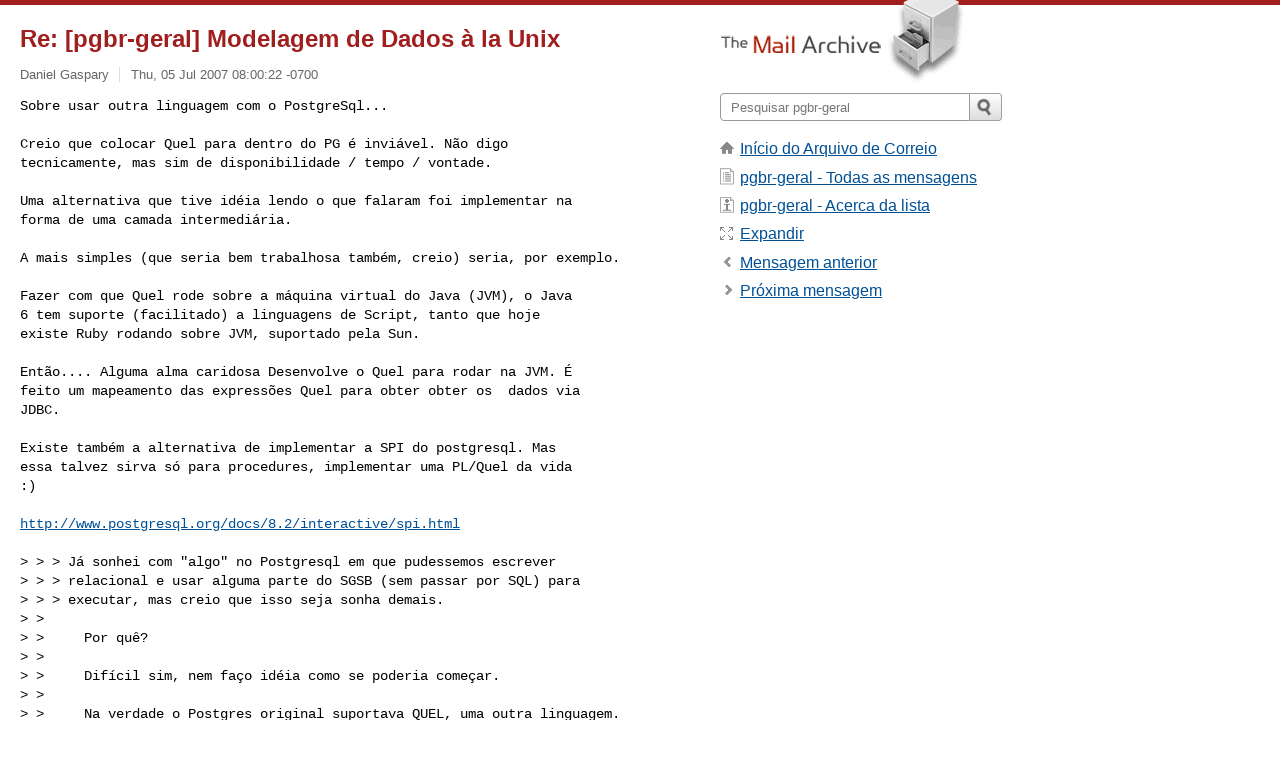

--- FILE ---
content_type: text/html; charset=utf-8
request_url: https://www.mail-archive.com/pgbr-geral@listas.postgresql.org.br/msg01758.html
body_size: 4202
content:
<!DOCTYPE html>
<html lang="en">
<head>
<title>Re: [pgbr-geral] Modelagem de Dados à la Unix</title>
<meta name="viewport" content="width=device-width, initial-scale=1">
<link rel="apple-touch-icon" sizes="114x114" href="/apple-touch-icon-114x114.png">
<link rel="apple-touch-icon" sizes="72x72" href="/apple-touch-icon-72x72.png">
<link rel="apple-touch-icon" sizes="57x57" href="/apple-touch-icon-57x57.png">
<link rel="shortcut icon" href="/favicon.ico">
<link rel="contents" href="thrd2.html#01758" id="c">
<link rel="index" href="maillist.html#01758" id="i">
<link rel="prev" href="msg01739.html" id="p">
<link rel="next" href="msg01775.html" id="n">
<link rel="canonical" href="https://www.mail-archive.com/pgbr-geral@listas.postgresql.org.br/msg01758.html">
<link rel="stylesheet" href="/normalize.css" media="screen">
<link rel="stylesheet" href="/master.css" media="screen">

<!--[if lt IE 9]>
<link rel="stylesheet" href="/ie.css" media="screen">
<![endif]-->
</head>
<body>
<script language="javascript" type="text/javascript">
document.onkeydown = NavigateThrough;
function NavigateThrough (event)
{
  if (!document.getElementById) return;
  if (window.event) event = window.event;
  if (event.target.tagName == 'INPUT') return;
  if (event.ctrlKey || event.metaKey) return;
  var link = null;
  switch (event.keyCode ? event.keyCode : event.which ? event.which : null) {
    case 74:
    case 80:
      link = document.getElementById ('p');
      break;
    case 75:
    case 78:
      link = document.getElementById ('n');
      break;
    case 69:
      link = document.getElementById ('e');
      break;
    }
  if (link && link.href) document.location = link.href;
}
</script>
<div itemscope itemtype="http://schema.org/Article" class="container">
<div class="skipLink">
<a href="#nav">Skip to site navigation (Press enter)</a>
</div>
<div class="content" role="main">
<div class="msgHead">
<h1>
<span class="subject"><a href="/search?l=pgbr-geral@listas.postgresql.org.br&amp;q=subject:%22Re%5C%3A+%5C%5Bpgbr%5C-geral%5C%5D+Modelagem+de+Dados+%C3%A0+la+Unix%22&amp;o=newest" rel="nofollow"><span itemprop="name">Re: [pgbr-geral] Modelagem de Dados à la Unix</span></a></span>
</h1>
<p class="darkgray font13">
<span class="sender pipe"><a href="/search?l=pgbr-geral@listas.postgresql.org.br&amp;q=from:%22Daniel+Gaspary%22" rel="nofollow"><span itemprop="author" itemscope itemtype="http://schema.org/Person"><span itemprop="name">Daniel Gaspary</span></span></a></span>
<span class="date"><a href="/search?l=pgbr-geral@listas.postgresql.org.br&amp;q=date:20070705" rel="nofollow">Thu, 05 Jul 2007 08:00:22 -0700</a></span>
</p>
</div>
<div itemprop="articleBody" class="msgBody">
<!--X-Body-of-Message-->
<pre>Sobre usar outra linguagem com o PostgreSql...

Creio que colocar Quel para dentro do PG é inviável. Não digo
tecnicamente, mas sim de disponibilidade / tempo / vontade.</pre><pre>

Uma alternativa que tive idéia lendo o que falaram foi implementar na
forma de uma camada intermediária.

A mais simples (que seria bem trabalhosa também, creio) seria, por exemplo.

Fazer com que Quel rode sobre a máquina virtual do Java (JVM), o Java
6 tem suporte (facilitado) a linguagens de Script, tanto que hoje
existe Ruby rodando sobre JVM, suportado pela Sun.

Então.... Alguma alma caridosa Desenvolve o Quel para rodar na JVM. É
feito um mapeamento das expressões Quel para obter obter os  dados via
JDBC.

Existe também a alternativa de implementar a SPI do postgresql. Mas
essa talvez sirva só para procedures, implementar uma PL/Quel da vida
:)

<a  rel="nofollow" href="http://www.postgresql.org/docs/8.2/interactive/spi.html">http://www.postgresql.org/docs/8.2/interactive/spi.html</a>

&gt; &gt; &gt; Já sonhei com &quot;algo&quot; no Postgresql em que pudessemos escrever
&gt; &gt; &gt; relacional e usar alguma parte do SGSB (sem passar por SQL) para
&gt; &gt; &gt; executar, mas creio que isso seja sonha demais.
&gt; &gt;
&gt; &gt;     Por quê?
&gt; &gt;
&gt; &gt;     Difícil sim, nem faço idéia como se poderia começar.
&gt; &gt;
&gt; &gt;     Na verdade o Postgres original suportava QUEL, uma outra linguagem.
&gt; &gt; E o 'primo' Ingres ainda suporta QUEL.  Então imagino que seja viável,
&gt; &gt; seja criando mais uma interface para o PostgreSQL, seja bifurcando o
&gt; &gt; projeto.

&gt;
&gt; Me lembrei disso, e o ingres foi liberado com uma licença livre, não lembro
&gt; qual e se continua ou foi apenas uma versão, cheguei a baixa-lo, mas não fui
&gt; adiante. Se for com o PostgreSQL, seria ideal mais uma interface, era o que
&gt; tinha em mente.


&gt; Leandro, tenho recebido alguns caracteres estranhos em suas mensagens, uso o
&gt; kmail com utf8 como primeira opção, se eles retornarem estranhos, me desculpe
&gt; por enquanto.
&gt;
&gt; []'s
&gt;
&gt; --
&gt; Johnny Taylor Faria Chaves - LUN 157066
&gt; Não combato ou defendo pessoas ou grupos,
&gt; Combato ou defendo idéias ou atos.
&gt; _______________________________________________
&gt; pgbr-geral mailing list
&gt; <a href="/cdn-cgi/l/email-protection" class="__cf_email__" data-cfemail="20504742520d474552414c604c49535441530e504f535447524553514c0e4f52470e4252">[email&#160;protected]</a>
&gt; <a  rel="nofollow" href="https://listas.postgresql.org.br/cgi-bin/mailman/listinfo/pgbr-geral">https://listas.postgresql.org.br/cgi-bin/mailman/listinfo/pgbr-geral</a>
&gt;
_______________________________________________
pgbr-geral mailing list
<a href="/cdn-cgi/l/email-protection" class="__cf_email__" data-cfemail="f585929787d89290879499b5999c86819486db859a8681928790868499db9a8792db9787">[email&#160;protected]</a>
<a  rel="nofollow" href="https://listas.postgresql.org.br/cgi-bin/mailman/listinfo/pgbr-geral">https://listas.postgresql.org.br/cgi-bin/mailman/listinfo/pgbr-geral</a>
</pre>

</div>
<div class="msgButtons margintopdouble">
<ul class="overflow">
<li class="msgButtonItems"><a class="button buttonleft " accesskey="p" href="msg01739.html">Mensagem anterior</a></li>
<li class="msgButtonItems textaligncenter"><a class="button" accesskey="c" href="thrd2.html#01758">Exibir por discuss&#0227;o</a></li>
<li class="msgButtonItems textaligncenter"><a class="button" accesskey="i" href="maillist.html#01758">Exibir por data</a></li>
<li class="msgButtonItems textalignright"><a class="button buttonright " accesskey="n" href="msg01775.html">Pr&#0243;xima mensagem</a></li>
</ul>
</div>
<a name="tslice"></a>
<div class="tSliceList margintopdouble">
<ul class="icons monospace">
<li class="icons-email"><span class="subject"><a href="msg01688.html">[pgbr-geral] Modelagem de Dados à...</a></span> <span class="sender italic">Leandro Guimarães Faria Corcete DUTRA</span></li>
<li><ul>
<li class="icons-email"><span class="subject"><a href="msg01692.html">Re: [pgbr-geral] Modelagem d...</a></span> <span class="sender italic">Johnny Taylor Faria Chaves</span></li>
<li><ul>
<li class="icons-email"><span class="subject"><a href="msg01706.html">Re: [pgbr-geral] Modelag...</a></span> <span class="sender italic">Leandro Guimarães Faria Corcete DUTRA</span></li>
<li><ul>
<li class="icons-email"><span class="subject"><a href="msg01713.html">Re: [pgbr-geral] Mod...</a></span> <span class="sender italic">Euler Taveira de Oliveira</span></li>
<li><ul>
<li class="icons-email"><span class="subject"><a href="msg01718.html">Re: [pgbr-geral]...</a></span> <span class="sender italic">Leandro Guimarães Faria Corcete DUTRA</span></li>
</ul></li>
<li class="icons-email"><span class="subject"><a href="msg01739.html">Re: [pgbr-geral] Mod...</a></span> <span class="sender italic">Johnny Taylor Faria Chaves</span></li>
<li><ul>
<li class="icons-email tSliceCur"><span class="subject">Re: [pgbr-geral]...</span> <span class="sender italic">Daniel Gaspary</span></li>
<li class="icons-email"><span class="subject"><a href="msg01775.html">Re: [pgbr-geral]...</a></span> <span class="sender italic">Johnny Taylor Faria Chaves</span></li>
</ul></li>
</ul></li>
<li class="icons-email"><span class="subject"><a href="msg01770.html">Re: [pgbr-geral] Modelag...</a></span> <span class="sender italic">Diogo Biazus</span></li>
<li><ul>
<li class="icons-email"><span class="subject"><a href="msg01777.html">Re: [pgbr-geral] Mod...</a></span> <span class="sender italic">Johnny Taylor Faria Chaves</span></li>
<li class="icons-email"><span class="subject"><a href="msg01780.html">Re: [pgbr-geral] Mod...</a></span> <span class="sender italic">Leandro GuimarÃ£es	Faria Corcete DUTRA</span></li>
<li class="icons-email"><span class="subject"><a href="msg01799.html">Re: [pgbr-geral] Mod...</a></span> <span class="sender italic">Leandro Guimarães Faria	Corcete DUTRA</span></li>
<li><ul>
<li class="icons-email"><span class="subject"><a href="msg01907.html">Re: [pgbr-geral]...</a></span> <span class="sender italic">Johnny Taylor Faria Chaves</span></li>
<li><ul>
<li class="icons-email"><span class="subject"><a href="msg01911.html">Re: [pgbr-g...</a></span> <span class="sender italic">Leandro Guimarães Faria Corcete DUTRA</span></li>
<li><ul>
<li class="icons-email"><span class="subject"><a href="msg01915.html">Re: [pg...</a></span> <span class="sender italic">Johnny Taylor Faria Chaves</span></li>
<li><ul>
<li class="icons-email"><span class="subject"><a href="msg01924.html">Re:...</a></span> <span class="sender italic">Leandro Guimarães Faria Corcete DUTRA</span></li>
<li class="icons-email"><span class="subject"><a href="msg01931.html">Re:...</a></span> <span class="sender italic">Johnny Taylor Faria Chaves</span></li>
</ul>
</ul>
</ul>
</ul>
</ul>
</ul>
</ul>
</ul>
</div>
<div class="overflow msgActions margintopdouble">
<div class="msgReply" >
<h2>
					Responder a
</h2>
<form method="POST" action="/mailto.php">
<input type="hidden" name="subject" value="Re: [pgbr-geral] Modelagem de Dados à la Unix">
<input type="hidden" name="msgid" value="ca42ef1e0707050733x5ecaf8e9xe22346c8c10fa48b@mail.gmail.com">
<input type="hidden" name="relpath" value="pgbr-geral@listas.postgresql.org.br/msg01758.html">
<input type="submit" value=" Daniel Gaspary ">
</form>
</div>
</div>
</div>
<div class="aside" role="complementary">
<div class="logo">
<a href="/"><img src="/logo.png" width=247 height=88 alt="The Mail Archive"></a>
</div>
<form class="overflow" action="/search" method="get">
<input type="hidden" name="l" value="pgbr-geral@listas.postgresql.org.br">
<label class="hidden" for="q">Search the site</label>
<input class="submittext" type="text" id="q" name="q" placeholder="Pesquisar pgbr-geral">
<input class="submitbutton" name="submit" type="image" src="/submit.png" alt="Submit">
</form>
<div class="nav margintop" id="nav" role="navigation">
<ul class="icons font16">
<li class="icons-home"><a href="/">In&#0237;cio do Arquivo de Correio</a></li>
<li class="icons-list"><a href="/pgbr-geral@listas.postgresql.org.br/">pgbr-geral - Todas as mensagens</a></li>
<li class="icons-about"><a href="/pgbr-geral@listas.postgresql.org.br/info.html">pgbr-geral - Acerca da lista</a></li>
<li class="icons-expand"><a href="/search?l=pgbr-geral@listas.postgresql.org.br&amp;q=subject:%22Re%5C%3A+%5C%5Bpgbr%5C-geral%5C%5D+Modelagem+de+Dados+%C3%A0+la+Unix%22&amp;o=newest&amp;f=1" title="e" id="e">Expandir</a></li>
<li class="icons-prev"><a href="msg01739.html" title="p">Mensagem anterior</a></li>
<li class="icons-next"><a href="msg01775.html" title="n">Pr&#0243;xima mensagem</a></li>
</ul>
</div>
<div class="listlogo margintopdouble">

</div>
<div class="margintopdouble">

</div>
</div>
</div>
<div class="footer" role="contentinfo">
<ul>
<li><a href="/">In&#0237;cio do Arquivo de Correio</a></li>
<li><a href="/faq.html#newlist">Adicione a sua lista de discuss&#0227;o</a></li>
<li><a href="/faq.html">Perguntas Mais Frequentes</a></li>
<li><a href="/faq.html#support">Apoio</a></li>
<li><a href="/faq.html#privacy">Privacidade</a></li>
<li class="darkgray"><a href="/cdn-cgi/l/email-protection" class="__cf_email__" data-cfemail="513230656334376034616661666164616662622964343230376934682934636362656732693260613730656933113c30383d7f363c30383d7f323e3c">[email&#160;protected]</a></li>
</ul>
</div>
<script data-cfasync="false" src="/cdn-cgi/scripts/5c5dd728/cloudflare-static/email-decode.min.js"></script><script defer src="https://static.cloudflareinsights.com/beacon.min.js/vcd15cbe7772f49c399c6a5babf22c1241717689176015" integrity="sha512-ZpsOmlRQV6y907TI0dKBHq9Md29nnaEIPlkf84rnaERnq6zvWvPUqr2ft8M1aS28oN72PdrCzSjY4U6VaAw1EQ==" data-cf-beacon='{"version":"2024.11.0","token":"6b16babd81bc4986bb5551fcbd676e26","r":1,"server_timing":{"name":{"cfCacheStatus":true,"cfEdge":true,"cfExtPri":true,"cfL4":true,"cfOrigin":true,"cfSpeedBrain":true},"location_startswith":null}}' crossorigin="anonymous"></script>
<script>(function(){function c(){var b=a.contentDocument||a.contentWindow.document;if(b){var d=b.createElement('script');d.innerHTML="window.__CF$cv$params={r:'9c10a6138ef4cf57',t:'MTc2ODkzMzg4Ng=='};var a=document.createElement('script');a.src='/cdn-cgi/challenge-platform/scripts/jsd/main.js';document.getElementsByTagName('head')[0].appendChild(a);";b.getElementsByTagName('head')[0].appendChild(d)}}if(document.body){var a=document.createElement('iframe');a.height=1;a.width=1;a.style.position='absolute';a.style.top=0;a.style.left=0;a.style.border='none';a.style.visibility='hidden';document.body.appendChild(a);if('loading'!==document.readyState)c();else if(window.addEventListener)document.addEventListener('DOMContentLoaded',c);else{var e=document.onreadystatechange||function(){};document.onreadystatechange=function(b){e(b);'loading'!==document.readyState&&(document.onreadystatechange=e,c())}}}})();</script></body>
</html>
